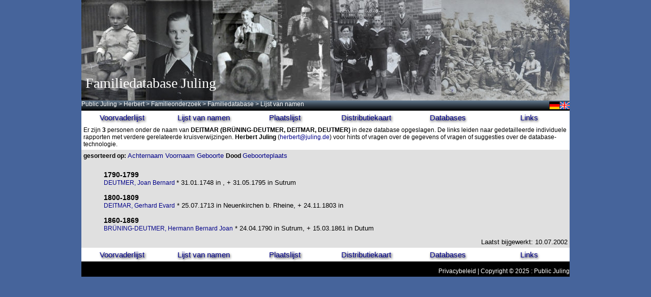

--- FILE ---
content_type: text/html; charset=UTF-8
request_url: https://www.lesum.de/juling/ahnen/namelist.php?nachname=DEITMAR&lang=nl&sort_by=%60BIRT.PLAC%60&sort_by=%60BIRT.DATE%60&sort_by=%60DEAT.DATE%60&sort_by=%60NAME.GIVN%60&sort_by=%60DEAT.DATE%60&sort_by=%60NAME.GIVN%60&sort_by=%60BIRT.PLAC%60&sort_by=%60DEAT.DATE%60
body_size: 2171
content:
<html>
<head>
   <meta name="Author" content="H. Juling">
   <meta name="Classification" content="Genealogie">
   <meta name="Description" content="Familiedatabase Juling">
   <meta name="KeyWords" content="Familienforschung, Juling, Genealogie, Genealogy">
   <title>Familiedatabase Juling</title>
   <link href="../style.css" rel=stylesheet type=text/css>
</head>
<body text="#000000" bgcolor="#46649B" link="#0000EE" vlink="#551A8B" alink="#FF0000">
	<div style="
	margin: 0px auto;
	width: 960px;
">
	<div style="
	width: 960px;
	height: 198px;
"><img src="./header_ahnen.jpg" style="height:198px; width:960px"/>
<div style="color:white; font-size:28px; position:relative; top:-50px">&nbsp;<span style="font-family:Times New Roman,Times,serif">Familiedatabase Juling</span></div>
</div>
	<div style="
	text-align: left;
	display: table-cell;
	vertical-align: middle;
  color: #ffffff;
  font-size: 12px;
	background: linear-gradient(to bottom, rgba(103,125,145,0.75), rgba(0,0,0,1));
	height: 20px;
	width: 960px;
	border: 0px solid #ffffff;
"><div style=" position:relative; height: 0px; top:2px; text-align:right; ">
<a href='/juling/ahnen/namelist.php?nachname=DEITMAR&lang=de&sort_by=%60BIRT.PLAC%60&sort_by=%60BIRT.DATE%60&sort_by=%60DEAT.DATE%60&sort_by=%60NAME.GIVN%60&sort_by=%60DEAT.DATE%60&sort_by=%60NAME.GIVN%60&sort_by=%60BIRT.PLAC%60&sort_by=%60DEAT.DATE%60'><img src='./pics/de.gif' height=15></a><a href='/juling/ahnen/namelist.php?nachname=DEITMAR&lang=en&sort_by=%60BIRT.PLAC%60&sort_by=%60BIRT.DATE%60&sort_by=%60DEAT.DATE%60&sort_by=%60NAME.GIVN%60&sort_by=%60DEAT.DATE%60&sort_by=%60NAME.GIVN%60&sort_by=%60BIRT.PLAC%60&sort_by=%60DEAT.DATE%60'><img src='./pics/en.gif' height=15></a></div>

<div style="background:linear-gradient(to bottom, rgba(103,125,145,0.75), rgba(0,0,0,1)); border:0px solid #ffffff; color:#ffffff; float: left; display:table-cell; font-size:12px; height:20px; text-align:left; vertical-align:middle; width:960px">
<span style="font-size: 12;"><a href="http://www.public-juling.de"><span style="color:#ffffff">Public Juling</span></a>
<span style="color:#ffffff"> &gt; </span><a href="http://www.public-juling.de/herbert/"><span style="color:#ffffff">Herbert</span></a>
<span style="color:#ffffff"> &gt; </span><a href="http://www.public-juling.de/herbert/familienforschung/?lang=nl"><span style="color:#ffffff">Familieonderzoek</span></a>
<span style="color:#ffffff"> &gt; </span><a href="http://www.lesum.de/juling/ahnen/?lang=nl"><span style="color:#ffffff">Familiedatabase</span></a>
<span style="color:#ffffff"> &gt; Lijst van namen</span></span>
</div>
<div>
<a href='ahnenliste.php?ID=94&lang=nl'><div style='background: white; float: left; text-align: center; width:160px ; padding: 5px 0; font-size:15px; color:#00008B; text-shadow: 0.1em 0.1em 0.3em black; font-family: "Comic Sans MS", Verdana, Arial;'>Voorvaderlijst</div></a>
<a href='famlist.php?b=a&lang=nl'><div style='background: white; float: left; text-align: center; width:160px ; padding: 5px 0; font-size:15px; color:#00008B; text-shadow: 0.1em 0.1em 0.3em black; font-family: "Comic Sans MS", Verdana, Arial;'>Lijst van namen</div></a>
<a href='ortslist.php?b=a&lang=nl'><div style='background: white; float: left; text-align: center; width:160px ; padding: 5px 0; font-size:15px; color:#00008B; text-shadow: 0.1em 0.1em 0.3em black; font-family: "Comic Sans MS", Verdana, Arial;'>Plaatslijst</div></a>
<a href='map.php?name=DEITMAR&lang=nl&sort_by=%60BIRT.PLAC%60&sort_by=%60BIRT.DATE%60&sort_by=%60DEAT.DATE%60&sort_by=%60NAME.GIVN%60&sort_by=%60DEAT.DATE%60&sort_by=%60NAME.GIVN%60&sort_by=%60BIRT.PLAC%60&sort_by=%60DEAT.DATE%60'><div style='background: white; float: left; text-align: center; width:160px ; padding: 5px 0; font-size:15px; color:#00008B; text-shadow: 0.1em 0.1em 0.3em black; font-family: "Comic Sans MS", Verdana, Arial;'>Distributiekaart</div></a>
<a href='http://www.public-juling.de/herbert/familienforschung/?site=meine_projekte&lang=nl'><div style='background: white; float: left; text-align: center; width:160px ; padding: 5px 0; font-size:15px; color:#00008B; text-shadow: 0.1em 0.1em 0.3em black; font-family: "Comic Sans MS", Verdana, Arial;'>Databases</div></a>
<a href='http://www.public-juling.de/herbert/familienforschung/?site=linkliste&lang=nl'><div style='background: white; float: left; text-align: center; width:160px ; padding: 5px 0; font-size:15px; color:#00008B; text-shadow: 0.1em 0.1em 0.3em black; font-family: "Comic Sans MS", Verdana, Arial;'>Links</div></a>
</div>
</div>
	<div style="
	float: left;
	left: 200px;
	width: 660px;
	border: 0px solid #00ff00;
">
<CENTER>
<TABLE BORDER=0 CELLSPACING=0 CELLPADDING=4 WIDTH="960" BGCOLOR="#E0E0E0">
<TR>
	<TD VALIGN=TOP BGCOLOR="#FFFFFF">

Er zijn <b>3</b> personen onder de naam van <B>DEITMAR</B> <b>(BRÜNING-DEUTMER, DEITMAR, DEUTMER)</b> in deze database opgeslagen. De links leiden naar gedetailleerde individuele rapporten met verdere gerelateerde kruisverwijzingen.
		<B>Herbert Juling</B> (<A HREF=".../mail.cgi?j=1">herbert&#064juling.de</A>) voor hints of vragen over de gegevens of vragen of suggesties over de database-technologie.
	</TD>
</TR>
<TR>
	<TD BGCOLOR=#E0E0E0 colspan=2 width=380>
		<FONT SIZE=-1><B>gesorteerd op:</B>
<A HREF="namelist.php?nachname=DEITMAR&lang=nl&sort_by=%60BIRT.PLAC%60&sort_by=%60BIRT.DATE%60&sort_by=%60DEAT.DATE%60&sort_by=%60NAME.GIVN%60&sort_by=%60DEAT.DATE%60&sort_by=%60NAME.GIVN%60&sort_by=%60BIRT.PLAC%60&sort_by=%60DEAT.DATE%60&sort_by=`NAME.SURN`">Achternaam</A> <A HREF="namelist.php?nachname=DEITMAR&lang=nl&sort_by=%60BIRT.PLAC%60&sort_by=%60BIRT.DATE%60&sort_by=%60DEAT.DATE%60&sort_by=%60NAME.GIVN%60&sort_by=%60DEAT.DATE%60&sort_by=%60NAME.GIVN%60&sort_by=%60BIRT.PLAC%60&sort_by=%60DEAT.DATE%60&sort_by=`NAME.GIVN`">Voornaam</A> <A HREF="namelist.php?nachname=DEITMAR&lang=nl&sort_by=%60BIRT.PLAC%60&sort_by=%60BIRT.DATE%60&sort_by=%60DEAT.DATE%60&sort_by=%60NAME.GIVN%60&sort_by=%60DEAT.DATE%60&sort_by=%60NAME.GIVN%60&sort_by=%60BIRT.PLAC%60&sort_by=%60DEAT.DATE%60&sort_by=`BIRT.DATE`">Geboorte</A> <b>Dood </b><A HREF="namelist.php?nachname=DEITMAR&lang=nl&sort_by=%60BIRT.PLAC%60&sort_by=%60BIRT.DATE%60&sort_by=%60DEAT.DATE%60&sort_by=%60NAME.GIVN%60&sort_by=%60DEAT.DATE%60&sort_by=%60NAME.GIVN%60&sort_by=%60BIRT.PLAC%60&sort_by=%60DEAT.DATE%60&sort_by=`BIRT.PLAC`">Geboorteplaats</A>
		</FONT>
	</TD>
</TR>
<TR>
	<TD colspan=2>
		<BLOCKQUOTE>
<br><span style='font-weight: 800; font-size: 14px; margin-bottom: 1pt; margin-top: 20pt;'>1790-1799</span><br><a href="famreport.php?ID=10356&lang=nl">DEUTMER, Joan Bernard </a><font size=-1> * 31.01.1748 in , + 31.05.1795 in Sutrum</font><br><br><span style='font-weight: 800; font-size: 14px; margin-bottom: 1pt; margin-top: 20pt;'>1800-1809</span><br><a href="famreport.php?ID=18038&lang=nl">DEITMAR, Gerhard Evard</a><font size=-1> * 25.07.1713 in Neuenkirchen b. Rheine, + 24.11.1803 in </font><br><br><span style='font-weight: 800; font-size: 14px; margin-bottom: 1pt; margin-top: 20pt;'>1860-1869</span><br><a href="famreport.php?ID=4947&lang=nl">BRÜNING-DEUTMER, Hermann Bernard Joan</a><font size=-1> * 24.04.1790 in Sutrum, + 15.03.1861 in Dutum</font><br></BLOCKQUOTE><DIV ALIGN=right><FONT SIZE=-1>Laatst bijgewerkt: 10.07.2002</FONT></DIV></TD></TR>
</TABLE>
<div style='width: 960;'><div>
<a href='ahnenliste.php?ID=94&lang=nl'><div style='background: white; float: left; text-align: center; width:160px ; padding: 5px 0; font-size:15px; color:#00008B; text-shadow: 0.1em 0.1em 0.3em black; font-family: "Comic Sans MS", Verdana, Arial;'>Voorvaderlijst</div></a>
<a href='famlist.php?b=a&lang=nl'><div style='background: white; float: left; text-align: center; width:160px ; padding: 5px 0; font-size:15px; color:#00008B; text-shadow: 0.1em 0.1em 0.3em black; font-family: "Comic Sans MS", Verdana, Arial;'>Lijst van namen</div></a>
<a href='ortslist.php?b=a&lang=nl'><div style='background: white; float: left; text-align: center; width:160px ; padding: 5px 0; font-size:15px; color:#00008B; text-shadow: 0.1em 0.1em 0.3em black; font-family: "Comic Sans MS", Verdana, Arial;'>Plaatslijst</div></a>
<a href='map.php?name=DEITMAR&lang=nl&sort_by=%60BIRT.PLAC%60&sort_by=%60BIRT.DATE%60&sort_by=%60DEAT.DATE%60&sort_by=%60NAME.GIVN%60&sort_by=%60DEAT.DATE%60&sort_by=%60NAME.GIVN%60&sort_by=%60BIRT.PLAC%60&sort_by=%60DEAT.DATE%60'><div style='background: white; float: left; text-align: center; width:160px ; padding: 5px 0; font-size:15px; color:#00008B; text-shadow: 0.1em 0.1em 0.3em black; font-family: "Comic Sans MS", Verdana, Arial;'>Distributiekaart</div></a>
<a href='http://www.public-juling.de/herbert/familienforschung/?site=meine_projekte&lang=nl'><div style='background: white; float: left; text-align: center; width:160px ; padding: 5px 0; font-size:15px; color:#00008B; text-shadow: 0.1em 0.1em 0.3em black; font-family: "Comic Sans MS", Verdana, Arial;'>Databases</div></a>
<a href='http://www.public-juling.de/herbert/familienforschung/?site=linkliste&lang=nl'><div style='background: white; float: left; text-align: center; width:160px ; padding: 5px 0; font-size:15px; color:#00008B; text-shadow: 0.1em 0.1em 0.3em black; font-family: "Comic Sans MS", Verdana, Arial;'>Links</div></a>
</div>
</div>
<div style="
	background: black;
  color: #ffffff;
	float: left;
	width: 960px;
	height: 30px;
	border: 0px solid #ffffff;
">
<p style="text-align:right;font-size: 12px; color:#ffffff;"><a href="http://www.public-juling.de/?site=datenschutz"><span style="color:#ffffff">Privacybeleid</span></a> | Copyright &copy; 2025 : Public Juling <span style="color:#ffffff"> </span></p>
</div>
</div>

</body>
</html>
